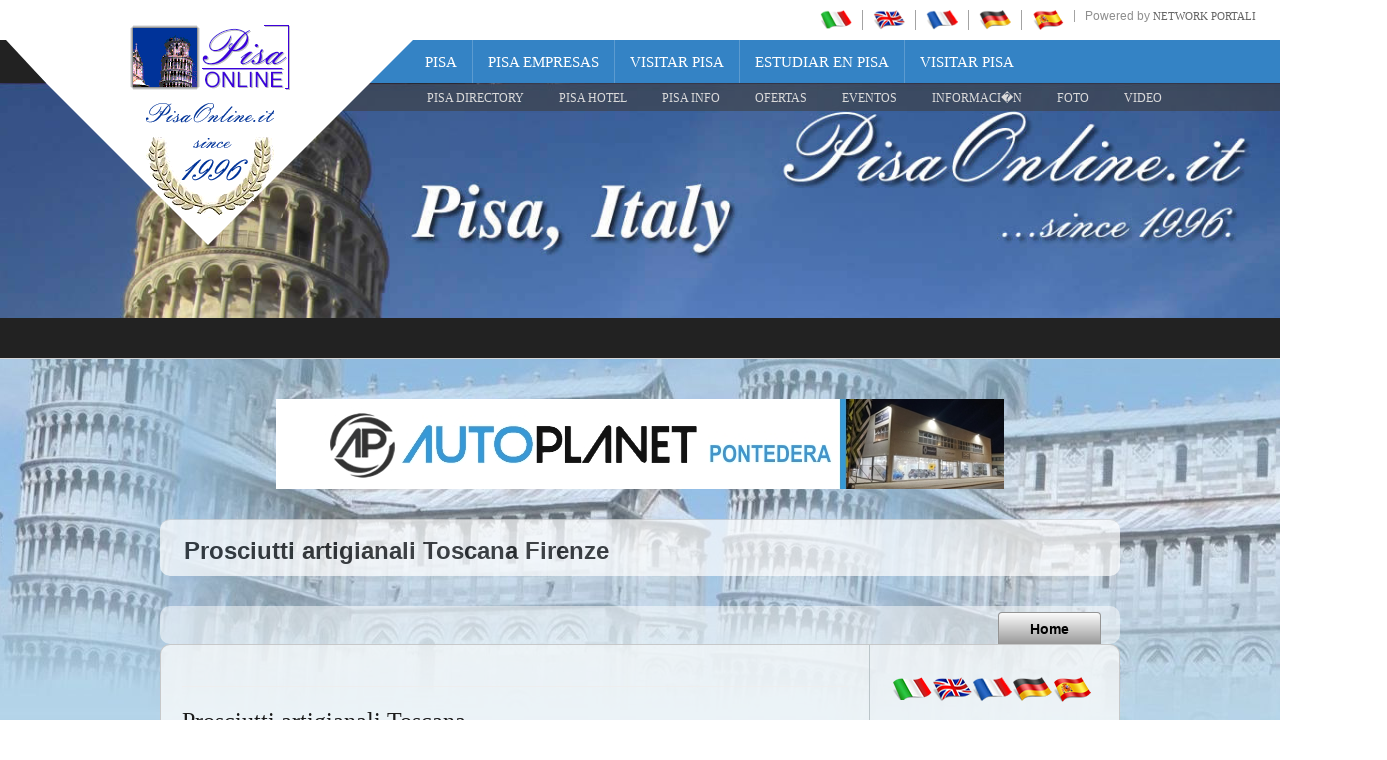

--- FILE ---
content_type: text/html
request_url: https://www.pisaonline.it/search/?mode=polisapori&page=info&lingua=spa
body_size: 10522
content:
<!-- security -->


<!DOCTYPE html>
<html lang="es-ES" prefix="og: http://ogp.me/ns#">
<head>

<link rel="shortcut icon" href="https://www.pisaonline.it/favicon.ico" />
<title>Prosciutti artigianali Toscana Firenze</title>
<meta name="description" content="Prosciutti artigianali Toscana Firenze">
<meta property="og:title" content="Prosciutti artigianali Toscana Firenze">
<meta property="og:type" content="website">
<meta property="og:url" content="https://">
<meta property="og:image" content="https://static.koinext.it/Fotohtl/polisaporianagrafica.jpg">
<meta property="og:site_name" content="https://www.pisaonline.it">
<meta property="og:description" content="Prosciutti artigianali Toscana Firenze Prosciutti artigianali Toscana  - Shopping Firenze firenze toscana">
<meta name="keywords" content="prosciutti artigianali toscana ,prosciutti artigianali toscana firenze  ,shopping firenze ,shopping firenze , ,prosciutti artigianali toscana firenze,shopping firenze,shopping firenze, prosciutti artigianali toscana ,shopping firenze,shopping  firenze,shopping firenze,shopping firenze,  prosciutti artigianali toscana,  prosciutti artigianali toscana firenze,  firenze,,firenze">
<meta http-equiv="content-script-type" content="text/javascript" />
<meta http-equiv="content-style-type" content="text/css" />
<meta name="classification" content="travel" />
<meta name="distribution" content="global" />
<meta name="coverage" content="worldwide" />
<!-- Google Analytics -->
<script async src="https://www.googletagmanager.com/gtag/js?id=G-NFMT4GGDMJ"></script>
<script>
  window.dataLayer = window.dataLayer || [];
  function gtag(){dataLayer.push(arguments);}
  gtag('js', new Date());

  gtag('config', 'G-NFMT4GGDMJ');
</script>


<meta name="robots" content="index,follow">

<link rel="stylesheet" type="text/css" href="https://utilhtw.koinext.it/inclusioni/testa.css" />
<link rel="stylesheet" type="text/css" href="https://utilhtw.koinext.it/lettura/cla_template/minisito.css" />
<link rel="stylesheet" type="text/css" href="https://utilhtw.koinext.it/lettura/hotel_italia.css" />
<script type="text/javascript" src="https://ajax.googleapis.com/ajax/libs/jquery/1.5.0/jquery.min.js"></script>
<link rel="stylesheet" type="text/css" href="https://servizi.koinext.it/util/tabs/css/simpletabs.css" />
<script src="https://servizi.koinext.it/util/tabs/js/simpletabs_1.3.js" type="text/javascript"></script>
<script type="text/javascript" src="https://servizi.koinext.it/js/switchcontent.js" ></script>

<style type="text/css">

.handcursor{
cursor:hand;
cursor:pointer;
}

</style>

<!-- Tagcloud script -->

<!--[if lt IE 9]><script type="text/javascript" src="https://www.hotelsweb.it/hotelsweb/inclusioni/testa_new/tagcloudie9.js"></script><![endif]-->
    <script src="https://www.hotelsweb.it/hotelsweb/inclusioni/testa_new/tagcloud.js" type="text/javascript"></script>
    <script type="text/javascript">
     // window.onload = function() {
       function CloudTags(){
        try {
          TagCanvas.Start('htwCont','htwTags',{
            textColour: '#000000',
            outlineColour: '#000080',
            reverse: true,
            depth: 0.8,
            maxSpeed: 0.05
          });
        } catch(e) {
          // something went wrong, hide the canvas container
          document.getElementById('myTagContainer').style.display = 'none';
        }
      };
    </script>


<script type="text/javascript">
<!--
var xmlHttp;

function GetXmlHttpObject()
{
   var xmlHttp=null;
   try
   {
      // Firefox, Opera 8.0+, Safari
      xmlHttp=new XMLHttpRequest();
   }
   catch (e)
   {
      //Internet Explorer
      try
      {
         xmlHttp=new ActiveXObject("Msxml2.XMLHTTP");
      }
      catch (e)
      {
         xmlHttp=new ActiveXObject("Microsoft.XMLHTTP");
      }
   }
   return xmlHttp;
}

function ckdatic(){
 if(document.getElementById("scelta").value == ""){
  alert("Selezionare una localit�\nSelect a City");
 } else {
  codeAddress(document.getElementById('scelta').value,12)
 }
}
function mappa_resize(valore){
 var newsize=0;
 var mysize=map.getZoom();
 newsize=parseInt(mysize) + valore;
 map.setZoom(newsize);
}
function vai(chi){
 var link_d = eval("document.getElementById('" + chi + "').value");
 parent.self.location.href=(link_d);
 //alert(link_d);
}
// -->
</script>


<script type="text/javascript">
 function cerca_dint(pagina,chi){
  var luogo="";
  if(chi == "R"){
   luogo=document.getElementById("xregione").value;
  }
  if(chi == "P"){
   luogo=document.getElementById("xprovincia").value;
  }
  if(chi == "C"){
   luogo=document.getElementById("xcitta").value;
  }
  luogo=luogo.replace(/�/g, "%20");
  parent.self.location.href = (pagina + luogo);
 }
</script>

<meta http-equiv="content-type" content="text/html; charset=utf-8"/>
<!-- tagclouds -->

<script src="https://ajax.googleapis.com/ajax/libs/jquery/1.10.1/jquery.min.js"></script>
<!-- secure mail -->

<link rel="stylesheet" href="https://www.italiasearch.it/italy/network/style.css">

<link rel="stylesheet" href="https://cdn.koinext.it/network/css/responsive.css"/>
<!-- LayerSlider stylesheet -->
<link rel="stylesheet" href="https://cdn.koinext.it/siti.koinext.it/util/AnywebSlideshow/layerslider/css/layerslider.css" type="text/css">		
<!-- highslide -->
<script type="text/javascript" src="https://cdn.koinext.it/siti.koinext.it/util/HS/highslide/highslide-full.js"></script>
<link rel="stylesheet" type="text/css" href="https://cdn.koinext.it/siti.koinext.it/util/HS/highslide/highslide.css" />
<script type="text/javascript">
hs.graphicsDir = "https://cdn.koinext.it/siti.koinext.it/util/HS/highslide/graphics/"
</script>
<!-- theme minisiti -->
<meta name="viewport" content="initial-scale = 1.0, maximum-scale = 1.0, user-scalable = no, width = device-width">
<!--[if lt IE 9]><script src="https://html5shiv.googlecode.com/svn/trunk/html5.js"></script><![endif]-->
<script src="https://inc.networkportali.it/aziende/minisito/theme_minisito/jquery.js"></script>
<script src="https://inc.networkportali.it/aziende/minisito/theme_minisito/script.js"></script>
<script src="https://inc.networkportali.it/aziende/minisito/theme_minisito/script.responsive.js"></script>
<style>.art-content .art-postcontent-0 .layout-item-0 { padding-right: 10px;padding-left: 10px;  }
.art-content .art-postcontent-0 .layout-item-1 { padding-right: 10px;padding-left: 8px;  }
.art-content .art-postcontent-0 .layout-item-2 { padding: 0px;  }
.ie7 .post .layout-cell {border:none !important; padding:0 !important; }
.ie6 .post .layout-cell {border:none !important; padding:0 !important; }
</style>
<link rel="stylesheet" href="https://inc.networkportali.it/aziende/minisito/theme_minisito/style.css" media="screen">
<!--[if lte IE 7]><link rel="stylesheet" href="https://inc.networkportali.it/aziende/minisito/theme_minisito/style.ie7.css" media="screen" /><![endif]-->
<link rel="stylesheet" href="https://inc.networkportali.it/aziende/minisito/theme_minisito/style.responsive.css" media="all">
<!-- /theme minisiti -->
<link rel="shortcut icon" href="https://cdn.koinext.it/koinext/favicon/favicon.ico" type="image/gif">
<link rel="apple-touch-icon" sizes="57x57" href="https://cdn.koinext.it/koinext/favicon/apple-icon-57x57.png">
<link rel="apple-touch-icon" sizes="60x60" href="https://cdn.koinext.it/koinext/favicon/apple-icon-60x60.png">
<link rel="apple-touch-icon" sizes="72x72" href="https://cdn.koinext.it/koinext/favicon/apple-icon-72x72.png">
<link rel="apple-touch-icon" sizes="76x76" href="https://cdn.koinext.it/koinext/favicon/apple-icon-76x76.png">
<link rel="apple-touch-icon" sizes="114x114" href="https://cdn.koinext.it/koinext/favicon/apple-icon-114x114.png">
<link rel="apple-touch-icon" sizes="120x120" href="https://cdn.koinext.it/koinext/favicon/apple-icon-120x120.png">
<link rel="apple-touch-icon" sizes="144x144" href="https://cdn.koinext.it/koinext/favicon/apple-icon-144x144.png">
<link rel="apple-touch-icon" sizes="152x152" href="https://cdn.koinext.it/koinext/favicon/apple-icon-152x152.png">
<link rel="apple-touch-icon" sizes="180x180" href="https://cdn.koinext.it/koinext/favicon/apple-icon-180x180.png">
<link rel="icon" type="image/png" sizes="192x192"  href="https://cdn.koinext.it/koinext/favicon/android-icon-192x192.png">
<link rel="icon" type="image/png" sizes="32x32" href="https://cdn.koinext.it/koinext/favicon/favicon-32x32.png">
<link rel="icon" type="image/png" sizes="96x96" href="https://cdn.koinext.it/koinext/favicon/favicon-96x96.png">
<link rel="icon" type="image/png" sizes="16x16" href="https://cdn.koinext.it/koinext/favicon/favicon-16x16.png">
<link rel="manifest" href="https://cdn.koinext.it/koinext/favicon/manifest.json">
<meta name="msapplication-TileColor" content="#ffffff">
<meta name="msapplication-TileImage" content="https://cdn.koinext.it/koinext/favicon/ms-icon-144x144.png">
<meta name="theme-color" content="#ffffff">

<meta name="google-site-verification" content="11HjXV3dy_MSufOsaZQ8LNRiKqotGkqZtfl-k1AoIJI" />
 <link rel="stylesheet" href="https://www.pisaonline.it/pisa/italy/tuscany/css/bootstrap.css" media="all" />
 <link rel="stylesheet" href="https://www.pisaonline.it/pisa/italy/tuscany/css/font-awesome.css" media="all" />
 <link rel="stylesheet" href="https://www.pisaonline.it/pisa/italy/tuscany/css/superfish.css" media="all" />
 <link rel="stylesheet" href="https://www.pisaonline.it/pisa/italy/tuscany/css/owl.carousel.css" media="all" />
 <link rel="stylesheet" href="https://www.pisaonline.it/pisa/italy/tuscany/css/owl.theme.css" media="all" />
 <link rel="stylesheet" href="https://www.pisaonline.it/pisa/italy/tuscany/css/jquery.navgoco.css"/>
 <link rel="stylesheet" href="https://www.pisaonline.it/pisa/italy/tuscany/style.css">
 <link rel="stylesheet" href="https://www.pisaonline.it/pisa/italy/tuscany/css/responsive.css"/>
 <script src="https://www.pisaonline.it/pisa/italy/tuscany/js/modernizr.custom.60104.js"></script> 
 
 <!--[if lt IE 9]>
 <link rel="stylesheet" href="https://www.pisaonline.it/pisa/italy/tuscany/css/ie.css" type="text/css" media="all" />
 <![endif]-->

 <!--[if IE 9]>
 <link rel="stylesheet" href="https://www.pisaonline.it/pisa/italy/tuscany/css/ie9.css" type="text/css" media="all" />
 <![endif]-->

 <link rel="shortcut icon" href="https://www.pisaonline.it/favicon.ico" />
 

</head>

<body class="kopa-home-1">



 <div class="kopa-page-header">
 
 <div class="header-top">
 
 <div class="wrapper clearfix">
 
 <nav class="top-nav pull-right">
 
 <ul class="top-menu clearfix">
<li><a title="pisa italia" href="https://www.pisaonline.it"><img src="https://static.koinext.it/flags/it.png" alt="pisa italia" width="32" height="20"></a></li>
<li><a title="pisa italy" href="https://www.pisaonline.it/en/"><img src="https://static.koinext.it/flags/en.png" alt="pisa italy" width="32" height="20"></a></li>
<li><a title="pise italie" href="https://www.pisaonline.it/fr/"><img src="https://static.koinext.it/flags/fr.png" alt="pise italie" width="32" height="20"></a></li>
<li><a title="pisa italien" href="https://www.pisaonline.it/de/"><img src="https://static.koinext.it/flags/de.png" alt="pisa italien" width="32" height="20"></a></li>
<li><a title="pisa italia" href="https://www.pisaonline.it/es/"><img src="https://static.koinext.it/flags/es.png" alt="pisa italia" width="32" height="20"></a></li>

 <li>Powered by <a target="_blank" title="Italy" rel="nofollow" href="https://www.networkportali.it">Network Portali</a></li>
 </ul>

 </nav>

 </div>

 </div>


 <div class="header-middle">
 <div class="wrapper">
 <div id="logo-container">
 
 <a title="Pisa" href="https://www.pisaonline.it">
<img src="https://www.pisaonline.it/2003/x-pisa.gif" alt="pisa" title="pisa" />
<br>					
<img src="https://www.pisaonline.it/since-1996.png" alt="torre" />
</a>
 </div>

 <div id="logo-container-2">
 <br><br>
 <a title="Pisa" href="https://www.pisaonline.it">
<img src="https://www.pisaonline.it/2003/x-pisa.gif" title="pisa" alt="pisa" />
</a>
 </div>

 </div>
 
 <nav class="main-nav">

 <div class="wrapper clearfix">
 
 <ul class="main-menu clearfix">
                        <li class="current-menu-item">
                            <a title="Pisa" href="https://www.pisaonline.it">Pisa</a></li>
                        <li>
<a title="Pisa&nbsp;Empresas" href="https://www.pisaonline.it/toscana/pisa/pisa_aziende/">
Pisa&nbsp;Empresas</a>
                        </li>						
                        <li>
<a title="Visitar&nbsp;Pisa" href="https://www.pisaonline.it/toscana/pisa/pisa_da_vivere/default.htm">
Visitar&nbsp;Pisa</a>
                        </li>
                        <li>
<a title="Estudiar en&nbsp;Pisa" href="https://www.pisaonline.it/toscana/pisa/pisa_da_studiare/default.htm">
Estudiar en&nbsp;Pisa</a>
                        </li>
                        <li>
<a title="Visitar&nbsp;Pisa" href="https://www.pisaonline.it/toscana/pisa/pisa_da_visitare/default.htm">
Visitar&nbsp;Pisa</a>
                        </li>
 
 </ul>

 <i class='fa fa-align-justify'></i>

 </div>

 </nav>


 <div class="sb-search-wrapper">
 <div id="sb-search-m" class="sb-search">

 </div>
 </div>

 <div class="left-box">
 <div class="triangle"></div>
 </div>

 </div>


 <div class="header-bottom">

 <div class="wrapper">

 <nav class="secondary-nav">
 
 <ul class="secondary-menu clearfix">
 <li><a title="Aziende Pisa" href="https://www.pisaonline.it/htw_bookings/search.asp?provincia=PI&lingua=ita">Pisa Directory</a></li>
<li><a title="Hotel Pisa" href="https://www.pisaonline.it/pisa/hotels.htm">Pisa Hotel</a>
						  <ul>
<li><a title="Hotel centro Pisa" href="https://www.pisaonline.it/PISA/hotels_centro.htm">Hotel centro Pisa</a></li>
<li><a title="Hotel mare Pisa" href="https://www.pisaonline.it/PISA/hotels_mare.htm">Hotel nel litorale pisano</a></li>
<li><a title="Hotel colline Pisa" href="https://www.pisaonline.it/pisa_directory/agriturismo/">Hotel nelle colline pisane</a></li>
<li><a title="Alberghi Pisa" href="https://www.pisaonline.it/PISA/hotels_centro.htm">Alberghi Pisa</a>
						    <ul>

              <li><a href="https://www.pisaonline.it/PISA/hotel_5_stelle.htm">Hotel 5 stelle Pisa</a></li>
              <li><a href="https://www.pisaonline.it/PISA/hotel_4_stelle.htm">Hotel 4 stelle Pisa</a></li>
              <li><a href="https://www.pisaonline.it/PISA/hotel_3_stelle.htm">Hotel 3 stelle Pisa</a></li>
              <li><a href="https://www.pisaonline.it/PISA/hotel_2_stelle.htm">Hotel 2 stelle Pisa</a></li>
              <li><a href="https://www.pisaonline.it/PISA/hotel_1_stella.htm">Hotel 1 stella Pisa</a></li>

    <div style="overflow: auto; height:1px">
      <a href="https://www.pisaonline.it/hotel/hotel-centro-pisa/hotel-centro-pisa.htm">hotel centro pisa</a> |
      <a href="https://www.pisaonline.it/hotel/hotel-aeroporto-pisa/hotel-aeroporto-pisa.htm">hotel aeroporto pisa</a> |
      <a href="https://www.pisaonline.it/hotel/aeroporto-pisa/aeroporto-pisa.htm">aeroporto pisa</a> |
      <a href="https://www.pisaonline.it/hotel/hotel-vicino-pisa/hotel-vicino-pisa.htm">hotel vicino pisa</a> |
      <a href="https://www.pisaonline.it/hotel/hotel-2-stelle-pisa/hotel-2-stelle-pisa.htm">hotel 2 stelle pisa</a> |
      <a href="https://www.pisaonline.it/hotel/hotel-3-stelle-pisa/hotel-3-stelle-pisa.htm">hotel 3 stelle pisa</a> |
      <a href="https://www.pisaonline.it/hotel/hotel-4-stelle-pisa/hotel-4-stelle-pisa.htm">hotel 4 stelle pisa</a> |
      <a href="https://www.pisaonline.it/hotel/hotel-5-stelle-pisa/hotel-5-stelle-pisa.htm">hotel 5 stelle pisa</a> |
      <a href="https://www.pisaonline.it/hotel/hotel-sala-convegno-pisa/hotel-sala-convegno-pisa.htm">hotel sala convegno pisa</a> |
      <a href="https://www.pisaonline.it/hotel/hotel-business-pisa/hotel-business-pisa.htm">hotel business pisa</a> |
      <a href="https://www.pisaonline.it/hotel/hotel-congressi-pisa/hotel-congressi-pisa.htm">hotel congressi pisa</a> |
      <a href="https://www.pisaonline.it/hotel/hotel-convegni-pisa/hotel-convegni-pisa.htm">hotel convegni pisa</a> |
      <a href="https://www.pisaonline.it/hotel/hotel-ristorante-pisa/hotel-ristorante-pisa.htm">hotel ristorante pisa</a> |
      <a href="https://www.pisaonline.it/hotel/hotel-parcheggio-pisa/hotel-parcheggio-pisa.htm">hotel parcheggio pisa</a> |
      <a href="https://www.pisaonline.it/hotel/hotel-meeting-pisa/hotel-meeting-pisa.htm">hotel meeting pisa</a> |
      <a href="https://www.pisaonline.it/hotel/hotel-pisa-offerta-speciali/hotel-pisa-offerta-speciali.htm">hotel | pisa offerte speciali</a> |
      <a href="https://www.pisaonline.it/hotel/hotel-pisa-last-minute/hotel-pisa-last-minute.htm">hotel pisa last minute</a> |
      <a href="https://www.pisaonline.it/hotel/alberghi-pisa/alberghi-pisa.htm">alberghi pisa</a> |
      <a href="https://www.pisaonline.it/hotel/hotel-pisa/hotel-pisa.htm">hotel pisa</a> |
      <a href="https://www.pisaonline.it/hotel/agriturismo-pisa/agriturismo-pisa.htm">agriturismo pisa</a> |
      <a href="https://www.pisaonline.it/hotel/bed-and-breakfast-pisa/bed-and-breakfast-pisa.htm">bed and breakfast pisa</a>:
      <a href="https://www.pisaonline.it/hotel/vacanze-a-pisa/vacanze-a-pisa.htm">vacanze a pisa</a> -
      <a href="https://www.pisaonline.it/hotel/dormire-a-pisa/dormire-a-pisa.htm">dormire a pisa</a> -
	  </font>
    </div>			  
							</ul>
						  </li>
						  <li><a title="Residence Pisa" href="https://www.pisaonline.it/pisa_directory/residence/">Residence Pisa</a>
						  </li>
						  <li><a title="Agriturismo Pisa" href="https://www.pisaonline.it/pisa_directory/agriturismo/">Agriturismo Pisa</a></li>
						  <li><a title="Bed and Breakfast Pisa" href="https://www.pisaonline.it/PISA/hotels_centro_lodging.htm">Bed and Breakfast Pisa</a></li>
						  </ul>
						</li>
						<li><a href="#">Pisa Info</a>
						<ul>
						

<li><a title="Buscar en el mapa&nbsp;Pisa" href="https://www.pisaonline.it/mappa-pisa-map.htm">Buscar en el mapa&nbsp;Pisa</a></li>
												
<li><a title="Aeropuerto&nbsp;Pisa" href="https://www.pisaonline.it/aeroporto_pisa_airport/">Aeropuerto&nbsp;Pisa</a></li>

<li><a title="Alquiler de coches&nbsp;Pisa" href="https://www.pisaonline.it/1997/www-hotel.htm">Alquiler de coches&nbsp;Pisa</a></li>

<li><a title="Alrededores&nbsp;Pisa" href="https://www.pisaonline.it/tools/news/default.htm">Alrededores&nbsp;Pisa</a></li>

<li><a href="https://www.pisaonline.it/gadgets/default.htm">Pisa Widgets</a></li>
		
</ul>
</li>	
			

<li><a title="Ofertas Pisa" href="https://www.pisaonline.it/pisa_offerte/index.asp?lingua=spa">OFERTAS</a></li>
<li><a title="eventos Pisa" href="https://www.pisaonline.it/pisa_eventi/index.asp?lingua=spa">EVENTOS</a></li>
<li><a title="Alrededores Pisa" href="https://www.pisaonline.it/pisa_dintorni/index.asp?lingua=spa">INFORMACI�N</a></li>
<li><a title="Foto Pisa" href="https://www.pisaonline.it/pisa_foto/index.asp?lingua=spa">FOTO</a></li>
<li><a title="Video Pisa" href="https://www.pisaonline.it/pisa_video/index.asp?lingua=spa">VIDEO</a></li>
<!--<li><a title="comentarios Pisa" href="https://www.pisaonline.it/pisa_recensioni/index.asp?lingua=spa">COMENTARIOS</a></li>-->
 			 
 </ul>

 </nav>

 </div>
 </div>

 </div>


 <div id="main-content">
 
 <div class="widget-area-1">
 
  <div class="widget kopa-home-slider-widget" style="height:235px;">
 <div class="item">
 <article class="entry-item">
 <div class="entry-thumb">
 <img src="https://www.pisaonline.it/pisa/italy/tuscany/images/slide-1.jpg" alt="pisa torre pendente" />								
 </div>
 </article>
 </div>
  </div>

</div>


 <div class="stripe-box">

 <div class="wrapper">
 
 <div class="left-color"></div>
 
 

 <div class="social-links-container">
				
 <div class="social-links-wrapper">
							
 <ul class="social-links clearfix">
 <li>Share</li>
 <li>
  
<div class="share42init" data-url="www.pisaonline.it/search/default.asp?mode=polisapori&page=info&lingua=spa" data-image="https://static.koinext.it/Fotohtl/polisaporianagrafica.jpg" data-title="Prosciutti artigianali Toscana Firenze" data-top1="150" data-top2="20" data-margin="0"></div>
<script type="text/javascript" src="https://cdn.koinext.it/koinext/koinext_social_share/share42.js"></script>

  </li>

 </ul>

 </div>

 <span class="triangle-1st"></span>
 <span class="triangle-2nd"></span>
 </div>

 <div class="weather-widget-wrapper">
 <span class="triangle-1st"></span>
 <span class="triangle-2nd"></span>
 <div class="widget widget_awesomeweatherwidget masonry-brick">
 
 <div class="awesome-weather-wrap awecf custom awe_with_stats awe_wide" id="awesome-weather-vietnam">
 
 <div class="awesome-weather-header">Pisa</div>
 
 <div class="awesome-weather-current-temp">Italy</div> 

 </div>
 </div>

 </div>

 </div>

 </div>

 <div class="bn-box">


 </div>
 
 




<!-- sfondo -->

<div id="art-main" style="background: #F9FAFB url('https://inc.networkportali.it/aziende/minisito/theme_minisito/images/sf_pisa.jpg') top center fixed;">

<!-- /sfondo -->



	
<center>
<br><br>
<center>
<!-- Begin -  Site: www.networkportali.it Zone: 728x90 UAP Super Banner -->
<script language="javascript"  type="text/javascript">
<!--
var browName = navigator.appName;
var SiteID = 1;
var ZoneID = 3;
var browDateTime = (new Date()).getTime();
var wd = window.innerWidth || document.documentElement.clientWidth || document.body.clientWidth;
if (browName=='Netscape')
{
document.write('<s'+'cript lang' + 'uage="jav' + 'ascript" src="https://www.bannerbuy.it/ads/a.aspx?ZoneID=' + ZoneID + '&amp;Task=Get&amp;IFR=False&amp;Browser=NETSCAPE4&amp;PageID=93562&amp;SiteID=' + SiteID + '&amp;Random=' + browDateTime  + '&amp;wd=' + wd  + '">'); document.write('</'+'scr'+'ipt>');
}
if (browName!='Netscape')
{
document.write('<s'+'cript lang' + 'uage="jav' + 'ascript" src="https://www.bannerbuy.it/ads/a.aspx?ZoneID=' + ZoneID + '&amp;Task=Get&amp;IFR=False&amp;PageID=93562&amp;SiteID=' + SiteID + '&amp;Random=' + browDateTime  + '&amp;wd=' + wd  + '">'); document.write('</'+'scr'+'ipt>');
}
// --> 
</script>
<!-- End -  Site: www.networkportali.it Zone: 728x90 UAP Super Banner -->
</center>
</center>



<nav class="art-nav clearfix" style="background-color:#FBFBFB;background-color: white;border-top:1px solid lightgrey;opacity:0.7;">

   <ul class="art-hmenu" style="text-align: left; float: left; padding: 15px;">

	 <li style="align:left;font-size:18pt;font-weight:bold;color:#000000;">Prosciutti artigianali Toscana&nbsp;Firenze</li>	 

  </ul> 
  

</nav>


<nav class="art-nav clearfix">

    <ul class="art-hmenu" style="valign:bottom;">	

	
	<li><a href="?mode=polisapori&amp;page=info&amp;lingua=spa" class="active">Home</a></li>
	


	<!--
	<li><a href="?mode=polisapori&amp;page=ubicazione&amp;lingua=spa" class="visited">Localizacion</a></li> 		
    <li><a href="?mode=polisapori&amp;page=foto&amp;lingua=spa" class="visited">Foto</a></li>	
    <li><a href="?mode=polisapori&amp;page=email&amp;lingua=spa" class="visited">Contactos</a>	
	-->
	

		


	</ul> 
		 
    </nav>

<div class="art-sheet clearfix">
            <div class="art-layout-wrapper clearfix" >
 
                <div class="art-content-layout">

  
                    <div class="art-content-layout-row">
			
                        <div>
						
						  <article class="art-post art-article" style="padding:20px;">
                                	
                                                

	

<!-- slidehome -->

	
<!-- / slidehome -->	
  
<hr>
 <div style="text-align:left;font-family:verdana;font-size:12pt;">  


<h1>Prosciutti artigianali Toscana</h1><br>
 

           </div>                  
</article>

</div>


<!-- menù laterale destro -->

	<div class="art-layout-cell art-sidebar1 clearfix"><div class="art-vmenublock clearfix" style="float:center; width: 90%; padding:10px;">
        <div class="art-vmenublockheader" style="float:center;align:center;">
		<center>		

<table border="0" cellspacing="0" cellpadding="0"><tr><td align="center"><a title="info it" href="https://www.pisaonline.it/search/Default.asp?lingua=ita&amp;mode=polisapori&page=info"><img src="https://www.hotelsweb.it/flags/it.png" border="0" alt="it" /></a></td><td align="center"><a title="info en" href="https://www.pisaonline.it/search/Default.asp?lingua=ing&amp;mode=polisapori&page=info"><img src="https://www.hotelsweb.it/flags/en.png" border="0" alt="en" /></a></td><td align="center"><a title="info fr" href="https://www.pisaonline.it/search/Default.asp?lingua=fra&amp;mode=polisapori&page=info"><img src="https://www.hotelsweb.it/flags/fr.png" border="0" alt="fr" /></a></td><td align="center"><a title="info de" href="https://www.pisaonline.it/search/Default.asp?lingua=deu&amp;mode=polisapori&page=info"><img src="https://www.hotelsweb.it/flags/de.png" border="0" alt="de"/></a></td><td align="center"><a title="info es" href="https://www.pisaonline.it/search/Default.asp?lingua=spa&amp;mode=polisapori&page=info"><img src="https://www.hotelsweb.it/flags/es.png" border="0" alt="es" /></a></td></tr></table><center>
	  
<br /><br />
<b>PROSCIUTTI ARTIGIANALI TOSCANA</b><br>
Firenze (FI)<br>

	   
<!-- RECAPITI fine -->
</center>
<br />
<center>


	

 

</center>   




        <div class="art-vmenublockcontent">


<br><br>
			 
</div>

			 <br />
        <div class="art-vmenublockcontent">
	 



   <h2 style="margin-top:4px; text-align: center; font-size:8pt; font-family: verdana; color: #c0c0c0;">Prosciutti artigianali Toscana Firenze</h2>

<p style="font-size:8pt; font-family: verdana; color: #c0c0c0;">
<a style="color: #c0c0c0;" title="Prosciutti artigianali Toscana" href="?mode=polisapori&amp;page=tagcloud">Tag Prosciutti artigianali Toscana</a> 
<br>
 
</p>
        </div>


                    </div>

                </div>

            </div>
<!-- fine menù laterale destro -->

    </div>

</div>


	
 <div style="background-color:#D4D0C8;margin:20px;padding:20px;text-align:left;font-family:verdana;font-size:12pt;border-radius: 25px;"> 	
<!-- free con scudetto -->
 
			<a title="network portali" target="_blank" href="https://www.networkportali.it/">
			<span style="color:red;">Sei il proprietario di questa azienda?</span>
			<br>Prendi la gestione diretta di questo Minisito, ottimizzato per PC, TABLET e CELLULARI!
			Aggiungi telefono, email, illimitate pagine, foto e video.
			<span style="color:red;">GESTISCI LA TUA ATTIVITA': anche GRATIS!</span>
			</a>
	
<!-- / free con scudetto -->			



</div>
					

</div>

</div>


	
<center>
<br><br>
<center>
<!-- Begin -  Site: www.networkportali.it Zone: 728x90 UAP Super Banner -->
<script language="javascript"  type="text/javascript">
<!--
var browName = navigator.appName;
var SiteID = 1;
var ZoneID = 3;
var browDateTime = (new Date()).getTime();
var wd = window.innerWidth || document.documentElement.clientWidth || document.body.clientWidth;
if (browName=='Netscape')
{
document.write('<s'+'cript lang' + 'uage="jav' + 'ascript" src="https://www.bannerbuy.it/ads/a.aspx?ZoneID=' + ZoneID + '&amp;Task=Get&amp;IFR=False&amp;Browser=NETSCAPE4&amp;PageID=93562&amp;SiteID=' + SiteID + '&amp;Random=' + browDateTime  + '&amp;wd=' + wd  + '">'); document.write('</'+'scr'+'ipt>');
}
if (browName!='Netscape')
{
document.write('<s'+'cript lang' + 'uage="jav' + 'ascript" src="https://www.bannerbuy.it/ads/a.aspx?ZoneID=' + ZoneID + '&amp;Task=Get&amp;IFR=False&amp;PageID=93562&amp;SiteID=' + SiteID + '&amp;Random=' + browDateTime  + '&amp;wd=' + wd  + '">'); document.write('</'+'scr'+'ipt>');
}
// --> 
</script>
<!-- End -  Site: www.networkportali.it Zone: 728x90 UAP Super Banner -->
</center>
</center>
	

<br><br>
<table background="https://www.pisaonline.it/img-pisa/sf-toolbar.gif" border="0" cellpadding="0" cellspacing="0" height="40" width="100%">
  <tr>
	<td align="center">

	<font face="Verdana" size="2">
 
 

il Sito Web <a href="https://www.pisaonline.it" title="FIRENZE" target="_blank">
www.pisaonline.it</a>

è membro di NetworkPortali.it | 
[ <b><a href="https://www.networkportali.it" title="promozione aziende FIRENZE" target="_blank">Aggiungi la tua Azienda al Network di Portali</a></b> ] 



</font>

    </td>
  </tr>
</table>



   <section class="dark-box">

    </section>

	




    <section class="dark-box">
        <div class="wrapper">
            <nav id="bottom-nav" class="text-left">		


    <style>
        .slider-container {
            width: 100%;
			height:auto;
			min-height:80px;
            overflow: hidden;
            border: 1px solid grey;
            border-radius: 10px;
            background: #c0c0c0;
			background-image: url(https://servizi.koinext.it/themes_koinext/knx_2022/background_style01.jpg);
        }

        .slider {
            display: flex;
            transition: transform 0.5s ease;
            cursor: grab;
        }

        .slider:active {
            cursor: grabbing;
        }

        .marchio {
            flex: 0 0 20%;
            display: flex;
            justify-content: center;
            align-items: center;
            padding: 10px;
        }

        .marchio img {
            max-width: 100%;
            max-height: 180px;
			min-height:80px;		
			min-width:80px;	
			box-shadow:4px 4px 4px 4px #c0c0c0;
        }

        .controls {
            display: flex;
            justify-content: space-between;
            margin-top: 10px;
        }

        .button {
            background-color: #1a2884;
            color: #fff;
            border: none;
            padding: 10px 20px;
            cursor: pointer;
            border-radius: 5px;
        }

        .button:disabled {
            background-color: #ccc;
            cursor: not-allowed;
        }
    </style>
	
    <div class="slider-container">
        <div id="slider" class="slider">
		
		
<div class="marchio"><a title="BANNER E ANNUNCI SU OLTRE 150 PORTALI ...SIMULTANEAMENTE! PI PISA TOSCANA" target="_blank" href="https://www.banmanpro.it"><img alt="BANNER E ANNUNCI SU OLTRE 150 PORTALI ...SIMULTANEAMENTE! PI PISA TOSCANA" src="https://static.koinext.it/Fotohtl/banneranagrafica.jpg" /></a></div>
<div class="marchio"><a title="DAL 1996 PI PISA TOSCANA" target="_blank" href="https://www.gildacosenza.it"><img alt="DAL 1996 PI PISA TOSCANA" src="https://static.koinext.it/Fotohtl/gildaanagrafica.jpg" /></a></div>
<div class="marchio"><a title="PARTNER AZIENDALE POLIVALENTE PI PISA TOSCANA" target="_blank" href="https://www.jollypartner.it"><img alt="PARTNER AZIENDALE POLIVALENTE PI PISA TOSCANA" src="https://static.koinext.it/Fotohtl/jollypartneranagrafica.jpg" /></a></div>
<div class="marchio"><a title="JOLLY SEO & TOP SEARCH ENGINE PI PISA TOSCANA" target="_blank" href="https://www.jollyseo.it"><img alt="JOLLY SEO & TOP SEARCH ENGINE PI PISA TOSCANA" src="https://static.koinext.it/Fotohtl/jollyseoanagrafica.jpg" /></a></div>
<div class="marchio"><a title="PIATTAFORMA WEB INTEGRATA MULTI-CANALE PI PISA TOSCANA" target="_blank" href="https://www.koinext.it"><img alt="PIATTAFORMA WEB INTEGRATA MULTI-CANALE PI PISA TOSCANA" src="https://static.koinext.it/Fotohtl/koinextanagrafica.jpg" /></a></div>
<div class="marchio"><a title="MAIL WEB, POSTA ELETTRONICA PROFESSIONALE PI PISA TOSCANA" target="_blank" href="https://www.mailweb.it"><img alt="MAIL WEB, POSTA ELETTRONICA PROFESSIONALE PI PISA TOSCANA" src="https://static.koinext.it/Fotohtl/mailwebanagrafica.jpg" /></a></div>
<div class="marchio"><a title="QR MENÙ DIGITALE PI PISA TOSCANA" target="_blank" href="https://www.qrmenudigitale.it"><img alt="QR MENÙ DIGITALE PI PISA TOSCANA" src="https://static.koinext.it/Fotohtl/menuanagrafica.jpg" /></a></div>
<div class="marchio"><a title="UNICO ACQUISTO, MULTIPLA  PROMOZIONE PI PISA TOSCANA" target="_blank" href="https://www.networkportali.it"><img alt="UNICO ACQUISTO, MULTIPLA  PROMOZIONE PI PISA TOSCANA" src="https://static.koinext.it/Fotohtl/networkanagrafica.jpg" /></a></div>
<div class="marchio"><a title="SITI DI COMMERCIO ELETTRONICO PI PISA TOSCANA" target="_blank" href="https://www.virtualshops.it"><img alt="SITI DI COMMERCIO ELETTRONICO PI PISA TOSCANA" src="https://static.koinext.it/Fotohtl/shopanagrafica.jpg" /></a></div>
<div class="marchio"><a title="CERTIFICAZIONE DEI SITI WEB UFFICIALI PI PISA TOSCANA" target="_blank" href="https://www.sitiwebufficiali.it"><img alt="CERTIFICAZIONE DEI SITI WEB UFFICIALI PI PISA TOSCANA" src="https://static.koinext.it/Fotohtl/sitiwebanagrafica.jpg" /></a></div>
<div class="marchio"><a title="SPEEDY WEB: IL SITO WEB VELOCE! PI PISA TOSCANA" target="_blank" href="https://www.speedyweb.it"><img alt="SPEEDY WEB: IL SITO WEB VELOCE! PI PISA TOSCANA" src="https://static.koinext.it/Fotohtl/speedyanagrafica.jpg" /></a></div>
<div class="marchio"><a title="SUITE PER LE STRUTTURE RICETTIVE PI PISA TOSCANA" target="_blank" href="https://www.suitebooking.it"><img alt="SUITE PER LE STRUTTURE RICETTIVE PI PISA TOSCANA" src="https://static.koinext.it/Fotohtl/suitebookinganagrafica.jpg" /></a></div>

        </div>
    </div>
    <div class="controls">
        <button id="prev" class="button">&#10094;</button>
        <button id="next" class="button">&#10095;</button>
    </div>
	<script>
        const slider = document.getElementById('slider');
        const prevButton = document.getElementById('prev');
        const nextButton = document.getElementById('next');
        const marchioCount = document.querySelectorAll('.marchio').length;
        const marchiosPerView = 5;
        let currentIndex = 0;
        let startX = 0;
        let currentTranslate = 0;
        let prevTranslate = 0;
        let isDragging = false;

        function updateSliderPosition() {
            const offset = currentIndex * -20; // Each marchio is 20% wide
            slider.style.transform = `translateX(${offset}%)`;
            prevButton.disabled = currentIndex === 0;
            nextButton.disabled = currentIndex >= marchioCount - marchiosPerView;
        }

        function autoSlide() {
            if (currentIndex < marchioCount - marchiosPerView) {
                currentIndex++;
            } else {
                currentIndex = 0;
            }
            updateSliderPosition();
        }

        let autoSlideInterval = setInterval(autoSlide, 2000); // Auto-slide every 3 seconds

        prevButton.addEventListener('click', () => {
            if (currentIndex > 0) {
                currentIndex--;
                updateSliderPosition();
                resetAutoSlide();
            }
        });

        nextButton.addEventListener('click', () => {
            if (currentIndex < marchioCount - marchiosPerView) {
                currentIndex++;
                updateSliderPosition();
                resetAutoSlide();
            }
        });

        function resetAutoSlide() {
            clearInterval(autoSlideInterval);
            autoSlideInterval = setInterval(autoSlide, 2000);
        }

        slider.addEventListener('touchstart', handleStart);
        slider.addEventListener('touchmove', handleMove);
        slider.addEventListener('touchend', handleEnd);
        slider.addEventListener('mousedown', handleStart);
        slider.addEventListener('mousemove', handleMove);
        slider.addEventListener('mouseup', handleEnd);
        slider.addEventListener('mouseleave', handleEnd);

        function handleStart(e) {
            isDragging = true;
            startX = getPositionX(e);
            slider.style.transition = 'none';
        }

        function handleMove(e) {
            if (!isDragging) return;
            const currentPosition = getPositionX(e);
            currentTranslate = prevTranslate + currentPosition - startX;
            slider.style.transform = `translateX(${currentTranslate}px)`;
        }

        function handleEnd() {
            isDragging = false;
            const movedBy = currentTranslate - prevTranslate;

            if (movedBy < -100 && currentIndex < marchioCount - marchiosPerView) currentIndex++;
            if (movedBy > 100 && currentIndex > 0) currentIndex--;

            updateSliderPosition();
            slider.style.transition = 'transform 0.5s ease';
            prevTranslate = currentIndex * -slider.offsetWidth / marchiosPerView;
            resetAutoSlide();
        }

        function getPositionX(event) {
            return event.type.includes('mouse') ? event.pageX : event.touches[0].clientX;
        }

        updateSliderPosition();
    </script>	               

            </nav>
        </div>
    </section>
	<center>
<a href="https://www.anyweb.it" title="anyweb">AnyWeb</a> | 
<a href="https://www.pisaonline.it" title="Pisa">Pisa</a>Online | 
<a title="piazza armerina" href="https://www.piazza-armerina.it">Piazza Armerina</a> | 
<a title="portali hotel" href="https://www.hotelsweb.it">Hotels Web</a> | 
<a title="portali italia" href="https://www.italiasearch.it">Italia Search</a>

<br><br><b>Portale Web membro di <a href="https://www.networkportali.it">NETWORK PORTALI</a></b><br>
Questo portale aderisce al progetto di PROMOZIONE MULTI-CANALE: unico inserimento, multipla promozione!

	</center>
	<br>
	
 	
</body>
</html>

--- FILE ---
content_type: application/x-javascript; charset=utf-8
request_url: https://www.bannerbuy.it/ads/a.aspx?ZoneID=3&Task=Get&IFR=False&Browser=NETSCAPE4&PageID=93562&SiteID=1&Random=1769041979722&wd=1280
body_size: 86
content:
document.write('<a href=\"https://www.bannerbuy.it/ads/a.aspx?Task=Click&ZoneID=3&CampaignID=25&AdvertiserID=4&BannerID=24&SiteID=1&RandomNumber=358739578&Keywords=\" target=\"_Blank\" rel=\"nofollow\"><img id=\"Picture\" style=\"max-width:100%; height:auto;\" src=\"https://www.bannerbuy.it/ads/imgs/728x90%20-%20hnovecento.jpg\"  width=\"728\" height=\"90\" alt=\"\" title=\"\" align=\"Center\" border=\"0\"></a><br>'); adcode=' '